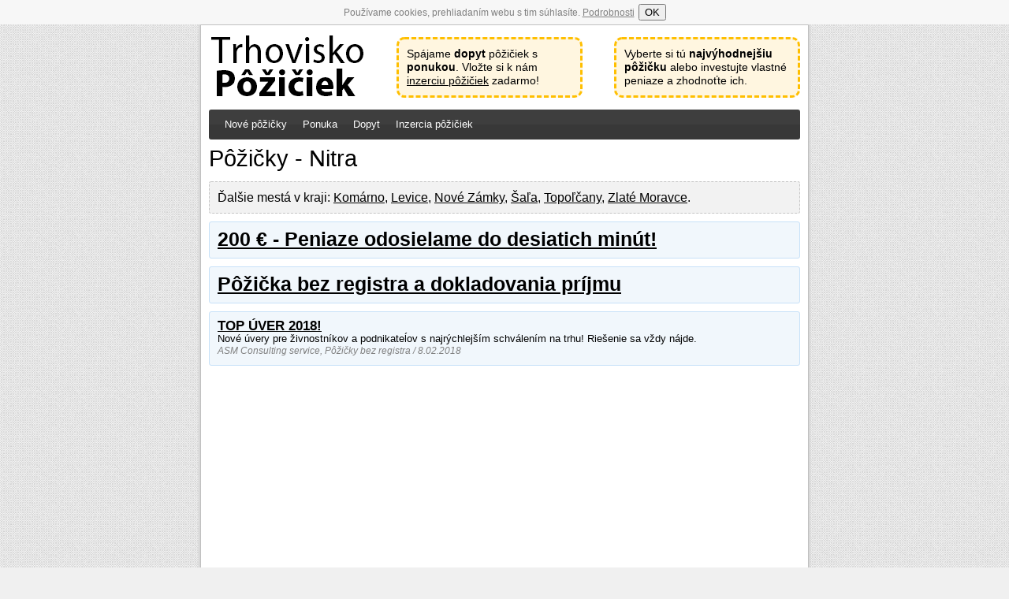

--- FILE ---
content_type: text/html
request_url: https://trhoviskopoziciek.sk/nitra
body_size: 4299
content:
<!DOCTYPE html>
<html lang="sk-SK">
<head>
<script src="https://trhoviskopoziciek.sk/cookie-souhlas.js" async></script>
<meta charset="UTF-8">
<meta name="viewport" content="width=device-width, initial-scale=1.0">
<link rel="stylesheet" type="text/css" href="https://trhoviskopoziciek.sk/styl.css">
<title>Nebankové pôžičky: Nitra - Pôžička bez dokladovania príjmu</title>
<script async src="//pagead2.googlesyndication.com/pagead/js/adsbygoogle.js"></script>
<script>
  (adsbygoogle = window.adsbygoogle || []).push({
    google_ad_client: "ca-pub-2673523011930860",
    enable_page_level_ads: true
  });
</script></head>
<body>

<script>
  (function(i,s,o,g,r,a,m){i['GoogleAnalyticsObject']=r;i[r]=i[r]||function(){
  (i[r].q=i[r].q||[]).push(arguments)},i[r].l=1*new Date();a=s.createElement(o),
  m=s.getElementsByTagName(o)[0];a.async=1;a.src=g;m.parentNode.insertBefore(a,m)
  })(window,document,'script','//www.google-analytics.com/analytics.js','ga');

  ga('create', 'UA-48784010-1', 'trhoviskopoziciek.sk');
  ga('send', 'pageview');
  ga('set', 'anonymizeIp', true);

  

</script>
<div id="page">
<div id="head">
<a href="https://trhoviskopoziciek.sk"><img src="https://trhoviskopoziciek.sk/trhovisko-poziciek.png" width="198" height="84" alt="Trhovisko Pôžičiek" class="logo"></a>
<p class="boxik left">Spájame <b>dopyt</b> pôžičiek s  <b>ponukou</b>. Vložte si k nám <a href="https://trhoviskopoziciek.sk/inzercia-poziciek">inzerciu pôžičiek</a> zadarmo!</p>
<p class="boxik right">Vyberte si tú <b>najvýhodnejšiu pôžičku</b> alebo investujte vlastné peniaze a zhodnoťte ich.</p>
<br clear="both">
<div id="lista">
<ul>
<li><a href="https://trhoviskopoziciek.sk">Nové pôžičky</a></li>
<li><a href="https://trhoviskopoziciek.sk/ponuka">Ponuka</a></li>
<li><a href="https://trhoviskopoziciek.sk/dopyt">Dopyt</a></li>
<li><a href="https://trhoviskopoziciek.sk/inzercia-poziciek">Inzercia pôžičiek</a></li>
</ul><br clear="both">
</div><!-- konec lista -->
</div>
<hr>
<div class="content">
<h1>Pôžičky - Nitra</h1><p class="box">Ďalšie mestá v kraji:
<a href="https://trhoviskopoziciek.sk/komarno">Komárno</a>,
<a href="https://trhoviskopoziciek.sk/levice">Levice</a>,
<a href="https://trhoviskopoziciek.sk/nove-zamky">Nové Zámky</a>,
<a href="https://trhoviskopoziciek.sk/sala">Šaľa</a>,
<a href="https://trhoviskopoziciek.sk/topolcany">Topoľčany</a>,
<a href="https://trhoviskopoziciek.sk/zlate-moravce">Zlaté Moravce</a>.
</p><p class='panel top'><strong><a rel='nofollow' href='http://redir.ziadostiopozicky.sk/pozickomat'>200 €  - Peniaze odosielame do desiatich minút!</a></strong></p>
<p class='panel top'><strong><a rel='nofollow' href='http://redir.ziadostiopozicky.sk/hyper-pozicka'>Pôžička bez registra a dokladovania príjmu</a></strong></p>

<p class="panel Ponuka"><strong><a href="https://trhoviskopoziciek.sk/pozicka/top-uver-2018">TOP ÚVER 2018!</a></strong><br>Nové úvery pre živnostníkov a podnikateĺov s najrýchlejším schválením na trhu! Riešenie sa vždy nájde.<br><em>ASM Consulting service, Pôžičky bez registra / 8.02.2018</em></p><div class="blocik">
<script async src="//pagead2.googlesyndication.com/pagead/js/adsbygoogle.js"></script>
<!-- stare-fialova -->
<ins class="adsbygoogle"
     style="display:block"
     data-ad-client="ca-pub-2673523011930860"
     data-ad-slot="3067964511"
     data-ad-format="rectangle"></ins>
<script>
(adsbygoogle = window.adsbygoogle || []).push({});
</script></div>
<p class="panel Ponuka"><strong><a href="https://trhoviskopoziciek.sk/pozicka/nakopnite-svoje-podnikanie-s-nasimi-najlepsimi-pozickami-pre-podnikatelov-to-ide-jednoduch">NAKOPNITE SVOJE PODNIKANIE! S našimi najlepšími pôžičkami pre podnikateľov to ide jednoducho.</a></strong><br>Podnikáte a potrebujete súrne peniaze? Chcete naštartovať Váš biznis alebo potrebujete peniaze na súkromný účel? Máme pre Vás výhodné a rýchle biznis úvery bez zbytočných papierovačiek. Stačí nám minimum dokladov a peniaze máte na účte do 24 hodín. <br><br>Prečo pôžičku od nás? <br><br>Náš biznis úver je určený pre všetkých aj začínajúcich podnikateľov: živnostníci, s.r.o., a.s., DIČ, opatrovateľky v Rakúsku a Nemecku.<br><br>U nás máte:<br>-	Pôžičku do 24 hodín<br>-	Nízke úroky<br>-	Možnosť predčasného splatenia pôžičky bez úrokov<br>-	Jednoduché dokladovanie<br>-	Pôžičky od 100 € do 33 000 €<br>-	Pôžičky do 6000 € bez založenia nehnuteľnosti<br>-	Pôžičky bez podnikateľského zámeru<br>-	Vybavenie úplne zadarmo, rýchlo a seriózne <br>-	Nastavíme Vám splátky podľa Vašich predstáv<br>-	Akceptujeme zápis v bankovom registri aj dlh v sociálnej poisťovni<br>-	Seriózny a individuálny prístup ku každému klientovi<br><br><br>Ďalšie info si môžete pozrieť na internetovej stránke www.sanipozicka.sk<br>Nájdeme pre Vás riešenie, ktoré Vám najviac vyhovuje, preto nás neváhajte kontaktovať.<br>TELEFÓN:  0910 172 531 <br>E-MAIL: sanipozicka@gmail.com<br>WEB: www.sanipozicka.sk<br><br><em>Šani pôžička, Pôžičky pre podnikateľov / 19.09.2016</em></p><p class="panel Ponuka"><strong><a href="https://trhoviskopoziciek.sk/pozicka/pozor-akcia-na-nove-uvery-pre-podnikatelov">POZOR AKCIA na nové úvery pre podnikateľov</a></strong><br>Využite akciovú ponuku. Rýchle a najdostupnejšie riešenie Vašej situácie bez overovania registrov! Ponuka platí pre živnostníkov, s.r.o., pre opatrovateľky pracujúce v Rakúsku a Nemecku na živnosť. Suma do 10 tisíc Eur. Minimum dokladov. Polovičné splátky! Možnosť navýšenia pôžičky, alebo ďalšej súbežnej pôžičky. Pri riadnom splácaní vrátenie úrokov. Bez poplatkov! Možnosť predčasného splatenia úveru. Bez ručenia a bez zakladania nehnuteľnosti! Posudzujeme len hrubý príjem - daňové priznanie môže byť aj nulové! Rýchlo a diskrétne! Stačí sa ozvať a peniaze sú vaše!<br><em>Centrum Pôžičiek, Pôžičky bez registra / 6.09.2016</em></p><p class="panel Ponuka"><strong><a href="https://trhoviskopoziciek.sk/pozicka/sani-pozicka-teraz-aj-s-poistenim-na-2-mesiace-zadarmo">ŠaNi pôžička !!! TERAZ AJ S POISTENÍM NA 2 MESIACE ZADARMO !!!</a></strong><br>Potrebujete súrne peniaze na súkromný účel alebo na podnikanie? Neschválili Vám pôžičku v banke? V tom prípade máme pre Vás riešenie! U nás máte pôžičku na čokoľvek do 24 hodín aj s poistením.<br><br>Prečo pôžičku od nás? U nás máte:<br><br>-	Pôžičky bez rizika pre zamestnaných a dôchodcov od 300 do 3 000 €<br>-	Biznis úvery pre podnikateľov od 100 € až do 33 000 €<br>-	Nízke úroky<br>-	Možnosť predčasného splatenia úveru bez úrokov<br>-	Pôžičky aj pre zamestnaných v zahraničí<br>-	Pôžičky aj pre dôchodcov<br>-	Bez založenia nehnuteľnosti, bez podnikateľského zámeru <br>-	Vybavenie úplne zadarmo, rýchlo a seriózne <br>-	Nastavíme Vám splátky podľa Vašich predstáv<br>-	Akceptujeme zápis v bankovom registri aj dlh v sociálnej poisťovni<br>-	Sme spoločnosť s licenciou od Národnej banky Slovenska<br>-	U nás máte k pôžičke aj poistenie a v prípade pracovnej neschopnosti, dočasnej či trvalej invalidity a straty života za Vás pôžičku splatí poisťovňa<br>-	Seriózny a individuálny prístup ku každému klientovi<br><br>Ďalšie info si môžete pozrieť na internetovej stránke www.sanipozicka.sk, kde máte možnosť  vyplniť online žiadosť o pôžičku. <br><br>Nájdeme pre Vás riešenie, ktoré Vám najviac vyhovuje, preto nás neváhajte kontaktovať.<br><br>TELEFÓN:  0910 172 531 <br>E-MAIL: sanipozicka@gmail.com<br>WEB: www.sanipozicka.sk<br><br><br><em>ZB, Pôžičky do 24 hodín / 27.06.2016</em></p>
<p class='panel top'><strong><a rel='nofollow' href='http://redir.ziadostiopozicky.sk/postova-banka-konsolidace'>Pôžička na vyplatenie všetkých vašich úverov</a></strong></p>
<p class='panel top'><strong><a rel='nofollow' href='http://redir.ziadostiopozicky.sk/postova-banka'>Výhodná banková pôžička od Poštové banky</a></strong></p>
<p class="panel Ponuka"><strong><a href="https://trhoviskopoziciek.sk/pozicka/najvacsi-vyber-uverov-na-1-mieste-refinancne-pozicky-na-konsolidaciu-uverov-a-pozkarietlea">Najväčší výber úverov na 1 mieste: -Refinančné pôžičky na konsolidáciu úverov a pôž.kariet,leasingov</a></strong><br>Najväčší výber úverov na 1 mieste:<br>-Refinančné pôžičky na konsolidáciu úverov a pôž.kariet,leasingov a pod.na nižšiu splátku,<br>-Hypotéky,<br>-Úvery na rekonštrukciu nehnuteľnosti bez založenia,<br>-Pôžičky pre mladomanželov,<br>-Pôžičky na kúpu auta,<br>-Rýchle pôžičky pre jednotlivcov,<br>-Pôžičky pre pedagógov,<br>-Refinancovanie hypoték s peniazmi navyše a pod.<br>Poskytujeme online pôžičky od 600 do 200000 € pre zamestnancov, akceptujeme aj zamestnanie v zahraničí, dôchodcov, živnostníkov, opatrovateľkám a na výnimku aj MD. Žiadne poplatky.Vyberte si na našej web.stránke, úver, ktorý vám vyhovuje. U nás si vyberie skutočne každý z celej SR a určite aj vy.<br><em>Centrála pôžičiek pre celú SR, Pôžičky cez internet / 18.06.2016</em></p><p class="panel Ponuka"><strong><a href="https://trhoviskopoziciek.sk/pozicka/pozicky-bez-poplatku-a-bez-zalozenia-nehnute-nosti-do-24-hod-443">Pôžičky bez poplatku a bez založenia nehnuteľnosti do 24 hod.</a></strong><br>Poskytujeme jednoduchý, rýchly úver do 24 hodín.Ponuka platí pre zamestnaných, podnikateľov aj dôchodcov.Od Nového roku bez poplatkov, bez založenia nehnuteľnosti a s minimom dokladov.Samozrejmosťou  je možnosť predčasnej splátky ako aj navýšenie pôžičky.<br>Volajte na 0903 520321, email:jurozucker@gmail.com<br><em>poskytovateľ, Pôžičky pre všetkých / 8.02.2016</em></p><p class="strankovani"> <b>1</b> </p>
</div><!--konec content-->
<hr>
<div class="menu">
<h3>Druhy pôžičiek</h3>
<ul>
<li><a href="https://trhoviskopoziciek.sk/bankove-pozicky">Bankové pôžičky</a></li>
<li><a href="https://trhoviskopoziciek.sk/pozicky-bez-registra">Pôžičky bez registra</a></li>
<li><a href="https://trhoviskopoziciek.sk/pozicky-na-zmenku">Pôžičky na zmenku</a></li>
<li><a href="https://trhoviskopoziciek.sk/pozicky-bez-dokladovania-prijmu">Pôžičky bez dokladovania príjmu</a></li>
<li><a href="https://trhoviskopoziciek.sk/pozicky-do-24-hodin">Pôžičky do 24 hodín</a></li>
<li><a href="https://trhoviskopoziciek.sk/pozicky-na-splatenie-dlhov">Pôžičky na splatenie dlhov</a></li>
<li><a href="https://trhoviskopoziciek.sk/pozicky-s-rucenim-nehnutelnosti">Pôžičky s ručením nehnuteľností</a></li>
</ul>
<ul>
<li><a href="https://trhoviskopoziciek.sk/kratkodobe-sms-pozicky">Krátkodobé sms pôžičky</a></li>
<li><a href="https://trhoviskopoziciek.sk/pozicky-cez-internet">Pôžičky cez internet</a></li>
<li><a href="https://trhoviskopoziciek.sk/pozicky-od-sukromnych-osob">Pôžičky od súkromných osôb</a></li>
<li><a href="https://trhoviskopoziciek.sk/pozicky-na-op">Pôžičky na op</a></li>
<li><a href="https://trhoviskopoziciek.sk/hotovostne-pozicky">Hotovostné pôžičky</a></li>
<li><a href="https://trhoviskopoziciek.sk/nebankove-hypoteky">Nebankové hypotéky</a></li>
<li><a href="https://trhoviskopoziciek.sk/pozicky-pre-vsetkych">Pôžičky pre všetkých</a></li>
</ul>
<ul>
<li><a href="https://trhoviskopoziciek.sk/pozicky-pre-podnikatelov">Pôžičky pre podnikateľov</a></li>
<li><a href="https://trhoviskopoziciek.sk/pozicky-pre-nezamestnanych">Pôžičky pre nezamestnaných</a></li>
<li><a href="https://trhoviskopoziciek.sk/pozicky-pre-studentov">Pôžičky pre študentov</a></li>
<li><a href="https://trhoviskopoziciek.sk/pozicky-pre-mamicky-na-materskej-dovolenke">Pôžičky pre mamičky na MD</a></li>
<li><a href="https://trhoviskopoziciek.sk/pozicky-pre-dochodcov">Pôžičky pre dôchodcov</a></li>
<li><a href="https://trhoviskopoziciek.sk/pozicky-pre-cudzincov">Pôžičky pre cudzincov</a></li>
<li><a href="https://trhoviskopoziciek.sk/pozicky-pre-dlznikov">Pôžičky pre dlžníkov</a></li>
</ul>
<p>Vybavíme pôžičku u vás:
<a href="https://trhoviskopoziciek.sk/banska-bystrica">Banská Bystrica</a>,
<a href="https://trhoviskopoziciek.sk/bratislava">Bratislava</a>,
<a href="https://trhoviskopoziciek.sk/kosice">Košice</a>,
<a href="https://trhoviskopoziciek.sk/nitra">Nitra</a>,
<a href="https://trhoviskopoziciek.sk/presov">Prešov</a>,
<a href="https://trhoviskopoziciek.sk/trencin">Trenčín</a>,
<a href="https://trhoviskopoziciek.sk/trnava">Trnava</a>,
<a href="https://trhoviskopoziciek.sk/zilina">Žilina</a>.
</p>
</div><!--konec menu-->
</div><!--konec page-->
<hr>
<p id="footer">(c) 2014 <a href="https://trhoviskopoziciek.sk">Pôžičky</a> - <a href="https://trhoviskopoziciek.sk/kontakt">Kontakt</a> - <a href="https://trhoviskopoziciek.sk/gdpr/">ochrana osobných údajov</a> - Prevádzkovateľ nezodpovedá za obsah jednotlivých inzerátov!</p>
</body>
</html>

--- FILE ---
content_type: text/html; charset=utf-8
request_url: https://www.google.com/recaptcha/api2/aframe
body_size: 251
content:
<!DOCTYPE HTML><html><head><meta http-equiv="content-type" content="text/html; charset=UTF-8"></head><body><script nonce="AZNMRhwalSTJaUKMFwX2MQ">/** Anti-fraud and anti-abuse applications only. See google.com/recaptcha */ try{var clients={'sodar':'https://pagead2.googlesyndication.com/pagead/sodar?'};window.addEventListener("message",function(a){try{if(a.source===window.parent){var b=JSON.parse(a.data);var c=clients[b['id']];if(c){var d=document.createElement('img');d.src=c+b['params']+'&rc='+(localStorage.getItem("rc::a")?sessionStorage.getItem("rc::b"):"");window.document.body.appendChild(d);sessionStorage.setItem("rc::e",parseInt(sessionStorage.getItem("rc::e")||0)+1);localStorage.setItem("rc::h",'1768965164918');}}}catch(b){}});window.parent.postMessage("_grecaptcha_ready", "*");}catch(b){}</script></body></html>

--- FILE ---
content_type: text/css
request_url: https://trhoviskopoziciek.sk/styl.css
body_size: 1994
content:
/* CSS reset - v1.0 | 20080212 */

html, body, div, span, applet, object, iframe,
h1, h2, h3, h4, h5, h6, p, blockquote, pre,
a, abbr, acronym, address, big, cite, code,
del, dfn, em, font, img, ins, kbd, q, s, samp,
small, strike, strong, sub, sup, tt, var,
b, u, i, center,
dl, dt, dd, ol, ul, li,
fieldset, form, label, legend,
table, caption, tbody, tfoot, thead, tr, th, td {
	margin: 0;
	padding: 0;
	border: 0;
	outline: 0;
	font-size: 100%;
	vertical-align: baseline;
	background: transparent;
}
body {
	line-height: 1;
}
ol, ul {
	list-style: none;
}
blockquote, q {
	quotes: none;
}
blockquote:before, blockquote:after,
q:before, q:after {
	content: '';
	content: none;
}

/* remember to define focus styles! */
:focus {
	outline: 0;
}

/* remember to highlight inserts somehow! */
ins {
	text-decoration: none;
}
del {
	text-decoration: line-through;
}

/* tables still need 'cellspacing="0"' in the markup */
table {
	border-collapse: collapse;
	border-spacing: 0;
}




/*Vlastn� styly*/

h1, h2, h3, ul, p{
	margin: 0 0 15px 0;
}


body {
	color: Black;
	background-color: #F0F0F0;
	background-image: url(pozadi.png);
	text-align: center;
	font-family: Arial, Helvetica, sans-serif;
}
div#page {
	margin: 0 auto;
	width: 770px;
	border: 1px solid silver;
	padding-bottom:10px;
	

-webkit-border-bottom-left-radius: 3px;
-webkit-border-bottom-right-radius: 3px;


-khtml-border-radius-bottomleft: 3px;
-khtml-border-radius-bottomright: 3px;


-moz-border-radius-bottomleft: 3px;
-moz-border-radius-bottomright: 3px;


border-bottom-right-radius: 3px;
border-bottom-left-radius: 3px;
	
	-webkit-box-shadow: 0px 0px 2px 2px #D6D6D6;
-moz-box-shadow: 0px 0px 2px 2px #D6D6D6;
box-shadow: 0px 0px 2px 2px #D6D6D6;

	background-color: White;
	text-align: left;
}

div#head {
	margin: 0 10px 10px 10px;
}









/* =Menu
-------------------------------------------------------------- */

#lista {
	background: #3E3E3E url(lista.png);
	font-size: 13px;
	clear: both;
	width: 100%;
	-webkit-border-radius: 3px;
	-khtml-border-radius: 3px;
	-moz-border-radius: 3px;
	border-radius: 3px;
}

#lista ul {
	list-style: none;
	margin: 0 0 0 10px;
}
#lista li {
	float: left;
	position: relative;
}
#lista a {
	color: white;
	display: block;
	line-height: 38px;
	padding: 0 10px;
	text-decoration: none;
}
#lista li:hover > a{
	background: black;
}


ol li{
	list-style: decimal;
	margin: 0 0 5px 32px;
}
div.content {
margin:10px;
}
div.menu {
	margin: 20px 10px 0 10px;
	padding: 10px;
	background-color: #F2F2F2;
	border: 1px dashed #C5C5C5;
	overflow: auto;
	-webkit-border-radius: 3px;
	-khtml-border-radius: 3px;
	-moz-border-radius: 3px;
	border-radius: 3px;
}
div.menu ul{
float:left;
width:225px;
margin-right:15px;
}
div.menu p{
	font-size: 90%;
	clear: both;
}
div.menu li{
	list-style-type: square;
	margin: 0 0 5px 20px;
	font-size: 90%;
}

#footer {
	margin: 5px auto 15px auto;
	width: 770px;
	clear: both;
	color: gray;
	font-size: 70%;
}
#footer a{
	color: gray !important;
}
p.vlozeni{
	float: left;
	margin-left: 20px;
	margin-top: 20px;
	padding: 5px;
}

p.vlozeni a{
	font-family: Myriad pro, Arial, Helvetica, sans-serif;
	font-size: 110%;
	border: 1px solid #4073C8;
	line-height: 38px;
	-webkit-border-radius: 3px;
	-khtml-border-radius: 3px;
	-moz-border-radius: 3px;
	border-radius: 3px;
	text-decoration: none;
	color: #325FAC!important;
	font-weight: bold;
	display: block;	
	float: left;
}
p.vlozeni a .prvni{
	color: #00BF02;
	line-height: 38px;
	padding: 0 8px;
	background: #ABC4E4;
	display: block;
	float: left;
}
p.vlozeni a:hover .prvni{
	background: #FF4848;
}
p.vlozeni a .druhy{
	line-height: 38px;
	padding: 0 8px;
	background: #E0E9F5;
	display: block;
	float: left;
}
p.vlozeni a:hover .druhy{
	background: #FF9D9D;
}

img.pani{
	margin-left: 175px;
	margin-bottom: 2px;
	float: left;
}
img.logo{
	top: 10px;
	border: none;
	float: left;
	position: relative;
}
hr{
	display:none;
}

h1, h2, h3{
	font-family: Myriad pro, Arial, Helvetica, sans-serif;
	font-weight: normal;
	font-size: 180%;
	clear: both;
}
h2, h3{
	font-size: 150%;
}
.menu h2{
	font-size: 180%;
}

.panel{
	font-size: 80%;
	margin: 10px 0;
	padding: 10px;
	background-color: #F1F7FC;
	border: 1px solid #C7E1F8;
	overflow: auto;
	-webkit-border-radius: 3px;
	-khtml-border-radius: 3px;
	-moz-border-radius: 3px;
	border-radius: 3px;
	line-height: 120%;
}
.panel:hover{
	background-color: #EAF4FD;
}
.Dopyt{
	background-color: #FFF2F2;
	border: 1px solid #FFDDDD;
}
.Dopyt:hover{
	background-color: #FFEEEE;
}

.panel strong{
	font-size: 130%;
}
.panel em{
	font-size: 90%;
	color: Gray;
}


.box{
	margin: 10px 0;
	padding: 10px;
	background-color: #F2F2F2;
	border: 1px dashed #C5C5C5;
	overflow: auto;
	-webkit-border-radius: 3px;
	-khtml-border-radius: 3px;
	-moz-border-radius: 3px;
	border-radius: 3px;
}
a:link {
	color: Black;
}
a:visited {
	color: Black;
}
a:hover {
	color: #166EBA;
}
.strankovani {
	text-align: center;
}
.strankovani a{
	border: 1px solid silver;
	background-color: #EBEBEB;
	padding: 2px;
	text-decoration: none;
	
	-webkit-border-radius: 3px;
	-khtml-border-radius: 3px;
	-moz-border-radius: 3px;
	border-radius: 3px;
}
.strankovani a:hover{
	border: 1px solid gray;
}

.strankovani b{
	border: 1px solid silver;
	background-color: #EBEBEB;
	padding:2px;
	-webkit-border-radius: 3px;
	-khtml-border-radius: 3px;
	-moz-border-radius: 3px;
	border-radius: 3px;
}
form input{
	width: 70%;
}
form select{
	width: 70%;
}
form textarea{
	width: 95% !important;
}

td, th{
	padding: 0 0 5px 10px;
}

.mazani{
	position: absolute;
	z-index: 10000;
	top:0;
	right:0;
	font-size:150%;
	padding:15px;
	background:#E81123;
	text-decoration: none;
	color:white !important;
}
.mazani2{
	float:right;
	font-size:120%;
	padding:5px;
	margin:5px;
	background:#E81123;
	text-decoration: none;
	color:white !important;
}
p, li{
	line-height: 120%;
}

.boxik{
	width: 210px;
	margin: 15px 0 15px 0;
	padding: 10px;
	border: 3px dashed #FFBF00;
	background-color: #FFF6E0;
	overflow: auto;
	-webkit-border-top-left-radius: 10px;
	-webkit-border-top-right-radius: 10px;
	-webkit-border-bottom-left-radius: 10px;
	-webkit-border-bottom-right-radius: 10px;
	-khtml-border-radius-topleft: 10px;
	-khtml-border-radius-topright: 10px;
	-khtml-border-radius-bottomleft: 10px;
	-khtml-border-radius-bottomright: 10px;
	-moz-border-radius-topleft: 10px;
	-moz-border-radius-topright: 10px;
	-moz-border-radius-bottomleft: 10px;
	-moz-border-radius-bottomright: 10px;
	border-top-left-radius: 10px;
	border-top-right-radius: 10px;
	border-bottom-right-radius: 10px;
	border-bottom-left-radius: 10px;
	font-size: 90%;
}	
.right{
	float: right;
}
.left{
	float: left;
	margin-left: 40px;
}
.top{
font-size:120%;
}
.blocik{
	margin:30px 0;
}
.blocik:nth-of-type(n+2){
	width:336px;
	margin:30px auto;
}
.box table{
	font-size:110%;
}
.box table td, th{
	padding:4px 0 4px 4px;
}

/*Responzivn� design pro mobiln� za��zen�*/
@media screen and (max-width: 788px) {

body {
	background-image: none;
	
}
img.logo{
	margin: 15px auto;
	display: block;
	clear:both;
	float:none;
}

.boxik{
	display: none;
}

#lista {
	font-weight: bold;
}


div#page {
	margin: 0;
	width: 100%;
	border: none;
	border-top: 1px solid white;
	
-webkit-border-bottom-left-radius:  none;
-webkit-border-bottom-right-radius:  none;

-khtml-border-radius-bottomleft:  none;
-khtml-border-radius-bottomright:  none;

-moz-border-radius-bottomleft:  none;
-moz-border-radius-bottomright:  none;

border-bottom-right-radius:  none;
border-bottom-left-radius:  none;
	
-webkit-box-shadow: none;
-moz-box-shadow: none;
	
}
p#footer {
	width: 94%;
	margin:3%;
}
p, li{
	line-height: 150%;
}
th, td{
	line-height: 130%;
}
div.menu p{
	font-size:110%;
}
h1{
	text-align:center;
}


.box table{
	margin:20px 0;
}
.box table td, th{
	padding:7px 0 7px 7px;
}
}/*end styl pro max width...*/

@media screen and (max-width: 400px) {
	
	.blocik:nth-of-type(n+2){
	width:100%;
	margin:30px 0;
}
	
}

--- FILE ---
content_type: text/plain
request_url: https://www.google-analytics.com/j/collect?v=1&_v=j102&a=862695503&t=pageview&_s=1&dl=https%3A%2F%2Ftrhoviskopoziciek.sk%2Fnitra&ul=en-us%40posix&dt=Nebankov%C3%A9%20p%C3%B4%C5%BEi%C4%8Dky%3A%20Nitra%20-%20P%C3%B4%C5%BEi%C4%8Dka%20bez%20dokladovania%20pr%C3%ADjmu&sr=1280x720&vp=1280x720&_u=IEBAAAABAAAAACAAI~&jid=1456067013&gjid=1425520226&cid=465649638.1768965164&tid=UA-48784010-1&_gid=255215918.1768965164&_r=1&_slc=1&z=1083770782
body_size: -452
content:
2,cG-WZ4QY8D68T